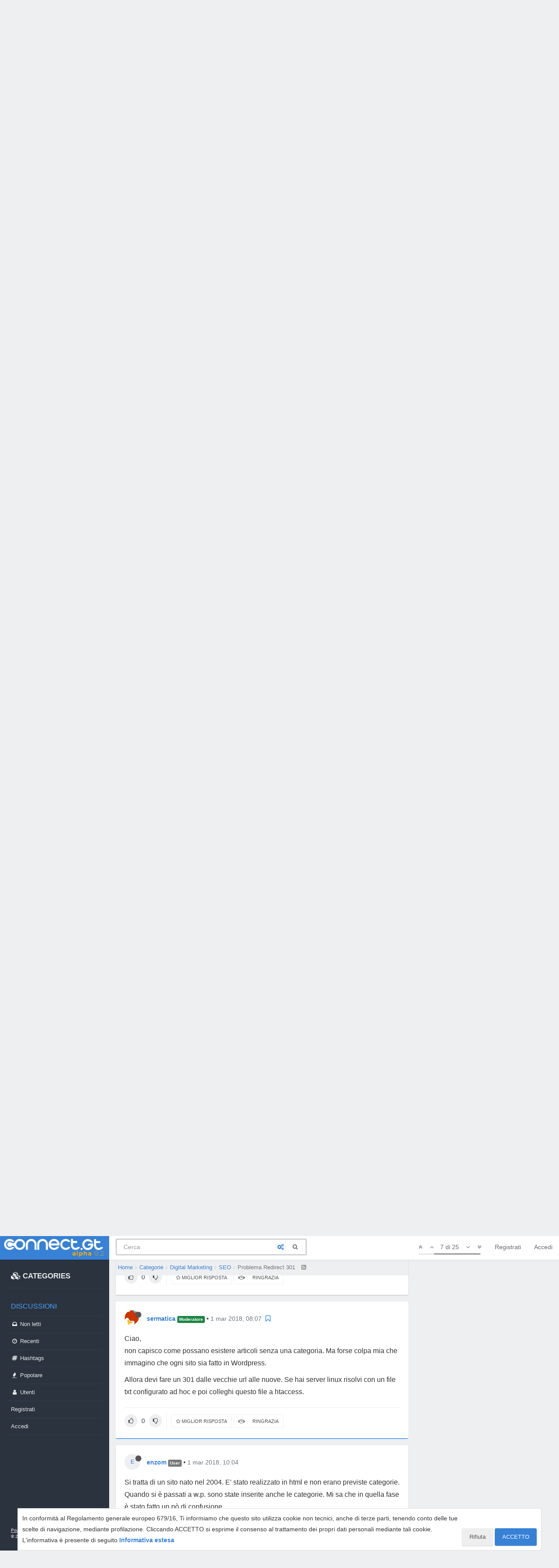

--- FILE ---
content_type: application/javascript; charset=UTF-8
request_url: https://www.connect.gt/assets/src/modules/composer/categoryList.js?v=5rq8jki4is4
body_size: -41
content:
"use strict";define("composer/categoryList",["categorySelector","taskbar"],function(e,t){var a={};var r;a.init=function(t,i){var n=t.find(".category-list-container");if(!n.length){return}t.on("action:composer.resize",function(){o(t)});socket.emit("plugins.composer.getCategoriesForSelect",{},function(s,d){if(s){return app.alertError(s.message)}a._map=d.reduce(function(e,t){e[t.cid]=t;return e},{});d.forEach(function(e){if(!e.disabledClass){$('<li data-cid="'+e.cid+'">'+e.name+"</li>").translateText(e.name).appendTo($(".category-selector"))}});a.updateTaskbar(t,i);app.parseAndTranslate("partials/category-selector",{categories:d,pullRight:false},function(a){n.append(a);r=e.init(n.find('[component="category-selector"]'),function(e){if(i.hasOwnProperty("cid")){c(t,i,e.cid)}});if(i.cid){r.selectCategory(i.cid)}var s=r.getSelectedCategory();t.find(".category-name").translateText(s?s.name:"[[modules:composer.select_category]]");t.find(".category-selector").find('li[data-cid="'+i.cid+'"]').addClass("active");o(t)})});$(".category-selector").on("click","li",function(){$(".category-name").text($(this).text());$(".category-selector").removeClass("open");$(".category-selector li").removeClass("active");$(this).addClass("active");var e=$(this).attr("data-cid");r.selectCategory(e);if(i.hasOwnProperty("cid")){c(t,i,e)}})};function o(e){e.find('.category-list-container [component="category-selector"]').toggleClass("dropup",e.outerHeight()<$(window).height()/2)}a.getSelectedCid=function(){var e;if(r){e=r.getSelectedCategory()}return e?e.cid:0};a.updateTaskbar=function(e,r){var o=e.attr("data-uuid");var c=a._map[r.cid];if(c){t.update("composer",o,{image:c.backgroundImage,"background-color":c.bgColor,icon:c.icon.slice(3)})}};function c(e,t,r){t.cid=r;require(["composer/tags"],function(a){a.onChangeCategory(e,t,r)});a.updateTaskbar(e,t)}return a});
//# sourceMappingURL=categoryList.js.map